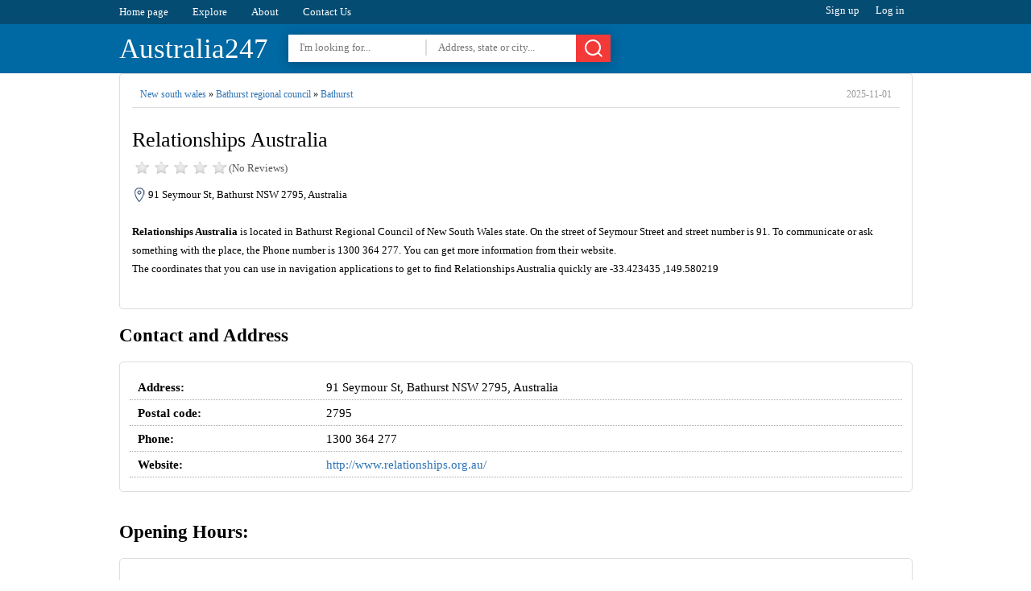

--- FILE ---
content_type: text/html; charset=utf8
request_url: https://australia247.info/explore/new_south_wales/bathurst_regional_council/bathurst/relationships-australia-1300-364-277.html
body_size: 6285
content:
<!DOCTYPE html><html lang="en">
<head>
<meta charset="utf-8" />
<title>Relationships Australia - 91 Seymour St, Bathurst NSW 2795, Australia</title>
<base href="https://australia247.info/" />
  
  
  
  

<link rel="shortcut icon" type="image/x-icon" href="https://australia247.info/favicon.ico" />
<meta name='description' content='Get Address, Phone, Hours, Website, Reviews and other information for Relationships Australia at 91 Seymour St, Bathurst NSW 2795, Australia.'><meta name='keywords' content='Relationships Australia,health,91 Seymour St, Bathurst NSW 2795, Australia,address,phone number,hours,reviews,photos,location,australia247,australia247.info,yellow pages'><link rel="canonical" href="https://australia247.info/explore/new_south_wales/bathurst_regional_council/bathurst/relationships-australia-1300-364-277.html"/><meta name="format-detection" content="telephone=no" />
	<meta property="og:type" content="website" />
    <meta property="og:title" content="Relationships Australia - 91 Seymour St, Bathurst NSW 2795, Australia" />
    <meta property="og:description" content="Get Address, Phone, Hours, Website, Reviews and other information for Relationships Australia at 91 Seymour St, Bathurst NSW 2795, Australia." />
    <meta property="og:image" content="https://www.bing.com/maps/geoplat/REST/v1/Imagery/Map/RoadVibrant/-33.423435,149.580219/8?ms=225,225&pp=-33.423435,149.580219;113&ml=Basemap&c=en-US&fmt=jpeg&da=ro&key=AnTcaqBi2ypp0xI-OZNi4W_ik2KhjgpqioTAtXLC8GzkMBQRMlyxvxyTnd5b73im" />
    <meta property="og:image:secure_url" content="https://www.bing.com/maps/geoplat/REST/v1/Imagery/Map/RoadVibrant/-33.423435,149.580219/8?ms=225,225&pp=-33.423435,149.580219;113&ml=Basemap&c=en-US&fmt=jpeg&da=ro&key=AnTcaqBi2ypp0xI-OZNi4W_ik2KhjgpqioTAtXLC8GzkMBQRMlyxvxyTnd5b73im" />
    <meta property="og:url" content="https://australia247.info/explore/new_south_wales/bathurst_regional_council/bathurst/relationships-australia-1300-364-277.html" />
    <meta name="twitter:title" content="Relationships Australia - 91 Seymour St, Bathurst NSW 2795, Australia" />
    <meta name="twitter:description" content="Get Address, Phone, Hours, Website, Reviews and other information for Relationships Australia at 91 Seymour St, Bathurst NSW 2795, Australia." />
    <meta name="twitter:image" content="https://www.bing.com/maps/geoplat/REST/v1/Imagery/Map/RoadVibrant/-33.423435,149.580219/8?ms=225,225&pp=-33.423435,149.580219;113&ml=Basemap&c=en-US&fmt=jpeg&da=ro&key=AnTcaqBi2ypp0xI-OZNi4W_ik2KhjgpqioTAtXLC8GzkMBQRMlyxvxyTnd5b73im" />
	<meta property="place:location:latitude" content="-33.423435" />
    <meta property="place:location:longitude" content="149.580219" />
	<meta property="business:contact_data:street_address" content="91 Seymour St, Bathurst NSW 2795, Australia" />
	<meta property="article:published_time" content="2020-02-03 06:16:02" />
	<meta property="article:modified_time" content="2025-11-01 21:35:55" />



<meta http-equiv="X-UA-Compatible" content="IE=edge" />
<meta name="viewport" content="width=device-width, initial-scale=1, maximum-scale=5" />
  
<link href="https://cdn.australia247.info/assets/styles/styles-v2.css" rel="stylesheet">

<script type="text/javascript" rel="preload" src="https://cdn.australia247.info/assets/js/jquery-1.12.3.min.js"></script>
<script>
var isUser = false;
$(function(){
$('#menu-responsive').on('click', function(){
$('#top-nav').slideToggle();
});
});
</script> 




</head>
<body>
    
<div id="top-navigation">
<div class="wrapper">
<ul id="top-nav">
<li><a href="https://australia247.info/">Home page</a></li>
<li><a href="https://australia247.info/explore/">Explore</a></li>
<li><a href="https://australia247.info/about-us/">About</a></li>
<li><a href="https://australia247.info/contact-us/">Contact Us</a></li>
</ul>

<ul id="user-links">
<li class="quest" data-tab="signup">Sign up</li>
<li class="quest" data-tab="login">Log in</li>
<li class="user none">Log out</li>
</ul>
</div>
<div class="clear"></div>
</div>
<div id="top-header">
<div class="wrapper">
<span id="menu-responsive"></span>
<div id="search-btn-responsive">
	<span>Cancel</span><svg xmlns="http://www.w3.org/2000/svg" width="24" height="24" viewBox="0 0 24 24" class="icon_svg"><path d="M22.46 21.05l-3.72-3.72a10 10 0 1 0-1.41 1.41l3.72 3.72a1 1 0 0 0 1.41 0 1 1 0 0 0 0-1.41zM5.34 16.66A8 8 0 1 1 16.66 5.353 8 8 0 0 1 5.34 16.66z"/></svg>
</div>
<script>
$(function(){
	$('#search-btn-responsive').on('click', function(){
		if($('#top-search-area').hasClass('ShowHiddenSearchBox')){
			$('#top-search-area').removeClass('ShowHiddenSearchBox');
			$(this).removeClass('SHSBB');
		}else {
			$('#top-search-area').addClass('ShowHiddenSearchBox');
			$(this).addClass('SHSBB');
			$('#tswhat').focus();
		}
	});
});
</script> 
<a href="https://australia247.info/" id='top-logo'>Australia247</a>
<div id="top-search-area">
	<form action="/explore/" method="get" id="header-search">
	<input type="text" name="what" id="tswhat" placeholder="I'm looking for..." value="">
	<input type="text" name="where" placeholder="Address, state or city..." value="">
	<button><svg xmlns="http://www.w3.org/2000/svg" width="24" height="24" viewBox="0 0 24 24" class="icon_svg"><path d="M22.46 21.05l-3.72-3.72a10 10 0 1 0-1.41 1.41l3.72 3.72a1 1 0 0 0 1.41 0 1 1 0 0 0 0-1.41zM5.34 16.66A8 8 0 1 1 16.66 5.353 8 8 0 0 1 5.34 16.66z"/></svg></button>
	</form>
</div>
<div class="clear"></div>
 

</div>
</div>







<script type="application/ld+json">
{  "@context": "https://schema.org","@type": "http://schema.org/LocalBusiness",
        "name": "Relationships Australia",                               
        "address": {
            "@type": "PostalAddress",
            "streetAddress": "91 Seymour Street",
            "addressLocality": "Bathurst Regional Council",
            "addressRegion": "New South Wales",
            "postalCode": "2795"
        },
         "description": "Relationships Australia is located in Bathurst Regional Council of New South Wales state. On the street of Seymour Street and street number is 91. To communicate or ask something with the place, the Phone number is 1300 364 277. You can get more information from their website.",
         "geo": {
            "@type": "GeoCoordinates",
            "latitude": -33.423435,
            "longitude": 149.580219        },
        "telephone": "+61 1300 364 277",
        "openingHours": ["Monday: 9:00 AM - 5:00 PM","Tuesday: 9:00 AM - 2:00 PM","Wednesday: 9:00 AM - 7:00 PM","Thursday: 9:00 AM - 5:00 PM","Friday: 9:00 AM - 5:00 PM","Saturday: Closed","Sunday: Closed"],
     	 
        "image": {
            "@type": "ImageObject",
            "url": "https://www.bing.com/maps/geoplat/REST/v1/Imagery/Map/RoadVibrant/-33.423435,149.580219/8?ms=225,225&pp=-33.423435,149.580219;113&ml=Basemap&c=en-US&fmt=jpeg&da=ro&key=AnTcaqBi2ypp0xI-OZNi4W_ik2KhjgpqioTAtXLC8GzkMBQRMlyxvxyTnd5b73im",
			  "contentUrl": "https://www.bing.com/maps/geoplat/REST/v1/Imagery/Map/RoadVibrant/-33.423435,149.580219/8?ms=225,225&pp=-33.423435,149.580219;113&ml=Basemap&c=en-US&fmt=jpeg&da=ro&key=AnTcaqBi2ypp0xI-OZNi4W_ik2KhjgpqioTAtXLC8GzkMBQRMlyxvxyTnd5b73im",
            "thumbnailUrl": "https://www.bing.com/maps/geoplat/REST/v1/Imagery/Map/RoadVibrant/-33.423435,149.580219/8?ms=225,225&pp=-33.423435,149.580219;113&ml=Basemap&c=en-US&fmt=jpeg&da=ro&key=AnTcaqBi2ypp0xI-OZNi4W_ik2KhjgpqioTAtXLC8GzkMBQRMlyxvxyTnd5b73im"          
        }
    }
    </script>


 

<div class="wrapper">
  

  
<div>
<div id="page-title" class="single-title">
<div id="full-address"><a href='https://australia247.info/explore/new_south_wales'>New south wales</a> » <a href='https://australia247.info/explore/new_south_wales/bathurst_regional_council'>Bathurst regional council</a> » <a href='https://australia247.info/explore/new_south_wales/bathurst_regional_council/bathurst'>Bathurst</a> <time>2025-11-01</time></div><div class="clear"></div>
<h1>Relationships Australia</h1>
<div id="page-rate">
<div class="rateStar star0"></div>
<span>(No  Reviews)</span>
</div>
<div class="clear"></div>
<address>91 Seymour St, Bathurst NSW 2795, Australia</address><br>
  
<div id='page-description'><b>Relationships Australia</b> is located in Bathurst Regional Council of New South Wales state. On the street of Seymour Street and street number is 91. To communicate or ask something with the place, the Phone number is 1300 364 277. You can get more information from their website. <br> 
The coordinates that you can use in navigation applications to get to find Relationships Australia quickly are -33.423435 ,149.580219</div>
  

  

<div class="clear"></div>


<div class="clear"></div>
<br>
</div>




<div>


<div class="sigle-section" id="details-section">
<h2> Contact and Address </h2>
<div class="block-box">
<table class="information fullWidth">


 

<tr>
<th>Address:</th>
<td>91 Seymour St, Bathurst NSW 2795, Australia</td>
</tr>
<tr>
<th>Postal code:</th>
<td>2795</td>
</tr>
<tr>
<th>Phone:</th>
<td>1300 364 277</td>
</tr>
  <tr>
<th>Website:</th>
<td><a href="https://australia247.info/redirect?to=http%3A%2F%2Fwww.relationships.org.au%2F" target="_blank" rel="nofollow">http://www.relationships.org.au/</a></td>
</tr>
</table>




              
<div class="clear"></div>

</div>
<br>
</div>


  
  
  

  
  <div class="sigle-section">
<h2> Opening Hours: </h2>
<div class="block-box">
<table class="information">
<tr><th NOWRAP>Monday:</th><td>9:00 AM – 5:00 PM</td></tr><tr><th NOWRAP>Tuesday:</th><td>9:00 AM – 2:00 PM</td></tr><tr><th NOWRAP>Wednesday:</th><td>9:00 AM – 7:00 PM</td></tr><tr><th NOWRAP>Thursday:</th><td>9:00 AM – 5:00 PM</td></tr><tr><th NOWRAP>Friday:</th><td>9:00 AM – 5:00 PM</td></tr><tr class="current-day"><th NOWRAP>Saturday:</th><td>Closed</td></tr><tr><th NOWRAP>Sunday:</th><td>Closed</td></tr></table><div class="clear"></div>

</div>
</div>
  

  
  

 
<h2>Location & routing</h2>
<div class="sigle-section" id="location-section">	





	<div class="route" id="routeWithGoogle">
Get Directions
</div>
	</div>
	<div class="clear"></div>





  

  
  


<div class="sigle-section" id="reviews-section">
<h3>Reviews</h3>
<div class="block-box"> 
<p align="center">
	<strong>There are no reviews yet!</strong><br>
	 You can review this Business and help others by leaving a comment. If you want to share your thoughts about Relationships Australia, use the form below and your opinion, advice or comment will appear in this space.
</p>
<div class="clear"></div>
<b class="index-button add-new-review">Write a Review</b>
</div>
<br>
</div>
  

     





<div>





</div>

<div class="clear"></div>



<br>
<div class="sigle-section" id="web-results-section">
<h3>Relationships Australia On the Web</h3>
<div class="block-box">   
 	<h4><b>Relationships Australia</b></h4>
	<p><b>Relationships Australia</b> is a leading provider of relationship support services for individuals, families and communities. We offer services around the country that include counselling, family dispute resolution (mediation) and a range of family and community support and education programs.</p>
	<br>
	<h4><b>1300</b> <b>364</b> <b>277</b></h4>
	<p><b>Relationships Australia</b> NSW offer a wide variety of tailored services for you to get the support you need. We are committed to building our support for individuals, couples and families who are experiencing difficulties in their relationships. We have a skilled and sensitive team of staff who are...</p>
	<br>
	<h4><b>Relationships Australia</b> - Western Australia - Relationships WA</h4>
	<p>For more than 65 years <b>Relationships Australia</b> WA has been providing relationship support services for individuals, couples, families and communities.</p>
	<br>
	<h4><b>Relationships Australia</b> Queensland | Tap to call (<b>1300</b> <b>364</b> <b>277</b>)</h4>
	<p>and Southern Moreton Bay Islands Mental Health and Wellbeing Hub Men and Family Relationships Multicultural Programs Online Dispute Resolution Parenting Orders Program (POP) Rainbow Counselling Service Rainbow Program Redress Support Service Relationship Counselling Supporting...</p>
	<br>
	<h4><b>Relationships Australia</b> WA - Home | Facebook</h4>
	<p>+61 <b>1300</b> <b>364</b> <b>277</b>. Contact <b>Relationships Australia</b> WA on Messenger. To book your spot please contact <b>Relationships Australia</b> on 61640619 or email 4families.mandurah@relationshipswa.org.au by Wednesday 11 September.</p>
	<br>
	<h4>JOB VACANCIES | <b>Relationships Australia</b> NSW</h4>
	<p><b>1300</b> <b>364</b> <b>277</b>. These are the current vacancies available within <b>Relationships Australia</b> NSW</p>
	<br>
	<h4><b>Relationships Australia</b>, Bowen — Powell St, telefon <b>1300</b> <b>364</b> <b>277</b>...</h4>
	<p><b>Relationships Australia</b>, adres — 54A Powell St, Bowen QLD 4805, Avustralya, telefon <b>1300</b> <b>364</b> <b>277</b>, çalışma saatleri. Kategorilerde bulunan: genel. <b>Relationships Australia</b> bulunur 54A Powell St, Bowen QLD 4805, Avustralya. İş planını belirtmek için belirtilen telefona mümkün: +61 <b>1300</b> <b>364</b> <b>277</b>.</p>
	<br>
	<h4><b>1300</b> <b>364</b> <b>277</b>, +611300364277, <b>1300364277</b></h4>
	<p>The owner of the phone +61 <b>1300</b> <b>364</b> <b>277</b> is <b>Relationships Australia</b> (Qld) located at 13/ 107 Miles Platting, Eight Mile Plains, Queensland, Queensland, 4113. Keywords that describe the owner of the phone <b>1300364277</b>: Government Agencies..</p>
	<br>
	<h4>Locations | <b>Relationships Australia</b> Victoria</h4>
	<p><b>1300</b> <b>364</b> <b>277</b>. <b>Relationships Australia</b> Victoria has been funded to provide support to people contemplating or going through the National Redress Scheme. Please note: all our centres will be closed on Monday 27 January for the Australia Day public holiday.</p>
	<br>
	<h4>Useful Support Links</h4>
	<p><b>Relationships Australia</b>: Phone <b>1300</b> <b>364</b> <b>277</b> - Website. Aboriginal Family Support Services: Phone 8205 1500 - Website. Australian Human Rights Commission (AHRC): Phone <b>1300</b> 639 711 - Website. The South Australian Ombudsman Office: Phone 8226 8699 - Website.</p>
	<br>
</div>
</div>
  
  
<div class="sigle-section" id="related-section">
<h2>SIMILAR IN THE AREA</h2>
<ul class="places-box">
	<li><a href='https://australia247.info/explore/new_south_wales/bathurst_regional_council/bathurst/directions-health-first-aid-training-02-9486-3120.html'>Directions Health First Aid Training</a><i>91 Seymour St, Bathurst NSW 2795, Australia</i><br><span>Health</span></li><li><a href='https://australia247.info/explore/new_south_wales/bathurst_regional_council/bathurst/bathurst-family-relationship-centre-02-6333-8888.html'>Bathurst Family Relationship Centre</a><i>91 Seymour St, Bathurst NSW 2795, Australia</i><br><span>Health</span></li><li><a href='https://australia247.info/explore/new_south_wales/bathurst_regional_council/bathurst/loxley-house-family-practice-02-6331-7077.html'>Loxley House Family Practice</a><i>46 Keppel St, Bathurst NSW 2795, Australia</i><br><span>Hospital | Doctor | Health</span></li><li><a href='https://australia247.info/explore/new_south_wales/bathurst_regional_council/bathurst/holistic-healthcare-bathurst-0414-907-954.html'>Holistic Healthcare Bathurst</a><i>Loxley House, Suite 3 / 46 Keppel Street, Bathurst NSW 2795, Australia</i><br><span>Health</span></li><li><a href='https://australia247.info/explore/new_south_wales/bathurst_regional_council/bathurst/dr-sanjaya-kapuwatte-02-6331-7077.html'>Dr Sanjaya Kapuwatte</a><i>46 Keppel St, Bathurst NSW 2795, Australia</i><br><span>Doctor | Health</span></li><li><a href='https://australia247.info/explore/new_south_wales/bathurst_regional_council/bathurst/just-move-podiatry-0402-817-969.html'>Just Move Podiatry</a><i>120 Bentinck St, Bathurst NSW 2795, Australia</i><br><span>Doctor | Health</span></li><li><a href='https://australia247.info/explore/new_south_wales/bathurst_regional_council/bathurst/the-jane-stephens-physiotherapy-centre-02-6331-7726.html'>The Jane Stephens Physiotherapy Centre</a><i>120 Bentinck St, Bathurst NSW 2795, Australia</i><br><span>Physiotherapist | Health</span></li><li><a href='https://australia247.info/explore/new_south_wales/bathurst_regional_council/bathurst/flourish-australia-02-9393-9550.html'>Flourish Australia</a><i>84 Piper St, Bathurst NSW 2795, Australia</i><br><span>Health</span></li><li><a href='https://australia247.info/explore/new_south_wales/bathurst_regional_council/bathurst/bathurst-dental-care-02-6331-7877.html'>Bathurst Dental Care</a><i>154 Bentinck St, Bathurst NSW 2795, Australia</i><br><span>Dentist | Health</span></li><li><a href='https://australia247.info/explore/new_south_wales/bathurst_regional_council/bathurst/bathurst-paediatric-clinic-02-6330-5363.html'>Bathurst Paediatric Clinic</a><i>154 Bentinck St, Bathurst NSW 2795, Australia</i><br><span>Doctor | Health</span></li>	</ul>
	<div class="clear"></div>
	</div>

	

  
  
  
  






</div>




<div class="clear"></div>
</div>
<div class="clear"></div>
</div>

 


















<div class="wrapper">
<div class="sigle-section culomns3">

  
  
  
  
<div class="culomn">
					<h3>Most Recent</h3>
					<div class="block-box">
						<ul class="list">
					<li><a href="https://australia247.info/explore/new_south_wales/mid_coast_council/nerong/telstra-payphone-1800-011-433.html">Telstra Payphone <small>[Establishment]</small></a></li>
<li><a href="https://australia247.info/explore/new_south_wales/mid_coast_council/the_branch/prestige-earthworx-0478-086-660.html">Prestige Earthworx <small>[Establishment]</small></a></li>
<li><a href="https://australia247.info/explore/new_south_wales/dungog_shire_council/brookfield/ancestral-health-0457-638-027.html">Ancestral Health <small>[Establishment]</small></a></li>
<li><a href="https://australia247.info/explore/new_south_wales/dungog_shire_council/vacy/parspen-gully-sheep-stud-0488-067-045.html">Parspen Gully Sheep Stud <small>[Establishment]</small></a></li>
<li><a href="https://australia247.info/explore/new_south_wales/dungog_shire_council/vacy/kodifree-2505-ytchannel-0467-266-165.html">Kodifree 2505 ytchannel <small>[Establishment]</small></a></li>
<li><a href="https://australia247.info/explore/new_south_wales/dungog_shire_council/east_gresford/sissy-j-sleepwear-0421-632-703.html">Sissy J Sleepwear <small>[Clothing store]</small></a></li>
<li><a href="https://australia247.info/explore/new_south_wales/singleton_council/hunterview/lowbaggins-0427-698-096.html">LowBaggins <small>[Establishment]</small></a></li>
<li><a href="https://australia247.info/explore/new_south_wales/singleton_council/hunterview/langham-estate-1300-540-008.html">LANGHAM ESTATE <small>[Establishment]</small></a></li>
<li><a href="https://australia247.info/explore/new_south_wales/singleton_council/singleton_heights/global-environmental-applications-0459-199-129.html">Global Environmental Applications <small>[Establishment]</small></a></li>
<li><a href="https://australia247.info/explore/new_south_wales/singleton_council/singleton_heights/enivid-engineering-service-0457-350-197.html">Enivid Engineering Service <small>[Establishment]</small></a></li>
						</ul>
					</div></div>
  
  
  
<div class="culomn">
					<h3>Today most viewed</h3>
					<div class="block-box">
						<ul class="list">
					<li><a href="https://australia247.info/explore/victoria/greater_dandenong_city/dandenong_south/national_storage_dandenong_south.html">National Storage Dandenong South</a></li>
<li><a href="https://australia247.info/explore/new_south_wales/the_council_of_the_municipality_of_kiama/gerringong/cronins_hotel.html">Cronins Hotel</a></li>
<li><a href="https://australia247.info/explore/south_australia/city_of_west_torrens/adelaide_airport/house-garden-harbour-town-08-8353-0053.html">House & Garden Harbour Town</a></li>
<li><a href="https://australia247.info/explore/victoria/boroondara_city/ashburton/the-hive-03-9886-9168.html">The Hive</a></li>
<li><a href="https://australia247.info/explore/queensland/brisbane_city/corinda/burger-time-07-3278-0625.html">Burger Time</a></li>
<li><a href="https://australia247.info/explore/new_south_wales/ballina_shire_council/ballina/metro-petroleum-ballina.html">Metro Petroleum Ballina</a></li>
<li><a href="https://australia247.info/explore/new_south_wales/council_of_the_city_of_sydney/surry_hills/sample-coffee-0414-703-005.html">Sample Coffee</a></li>
<li><a href="https://australia247.info/explore/victoria/frankston_city/langwarrin/peninsula-specialist-centre-03-9776-5000.html">Peninsula Specialist Centre</a></li>
<li><a href="https://australia247.info/explore/victoria/greater_bendigo_city/bendigo/national-tiles-bendigo-03-5441-8000.html">National Tiles Bendigo</a></li>
<li><a href="https://australia247.info/explore/new_south_wales/city_of_blacktown/seven_hills/supafit-performance-centre-0401-529-601.html">Supafit Performance Centre</a></li>
<li><a href="https://australia247.info/explore/south_australia/district_council_of_mallala/two_wells/amazing-beauty-and-chinese-massage-0473-833-117.html">Amazing beauty and Chinese massage</a></li>
<li><a href="https://australia247.info/explore/australia/queensland/elanora/solareze-0410658790.html">SolarEze</a></li>
						</ul>
					</div>
  </div>
  
  
  
  

  
  
  
</div>
</div>




   

<div class="clear"></div>
<div id="footer">

<p id="footer-links">
<a href="https://australia247.info/">Home page</a> &nbsp;&nbsp;.&nbsp;&nbsp;
<a href="https://australia247.info/add-listing/">+ Add listing</a> &nbsp;&nbsp;.&nbsp;&nbsp;
<a href="https://australia247.info/about-us/">About</a> &nbsp;&nbsp;.&nbsp;&nbsp;
<a href="https://australia247.info/privacy/">Privacy Policy</a> &nbsp;&nbsp;.&nbsp;&nbsp;
<a href="https://australia247.info/terms/">Terms of Service</a> &nbsp;&nbsp;.&nbsp;&nbsp;
<a href="https://australia247.info/contact-us/">Contact Us</a> &nbsp;&nbsp;.&nbsp;&nbsp;
</p>


<p>&copy; 2025 Australia247.info All Rights reserved.</p>
 </div>




</body>
</html>